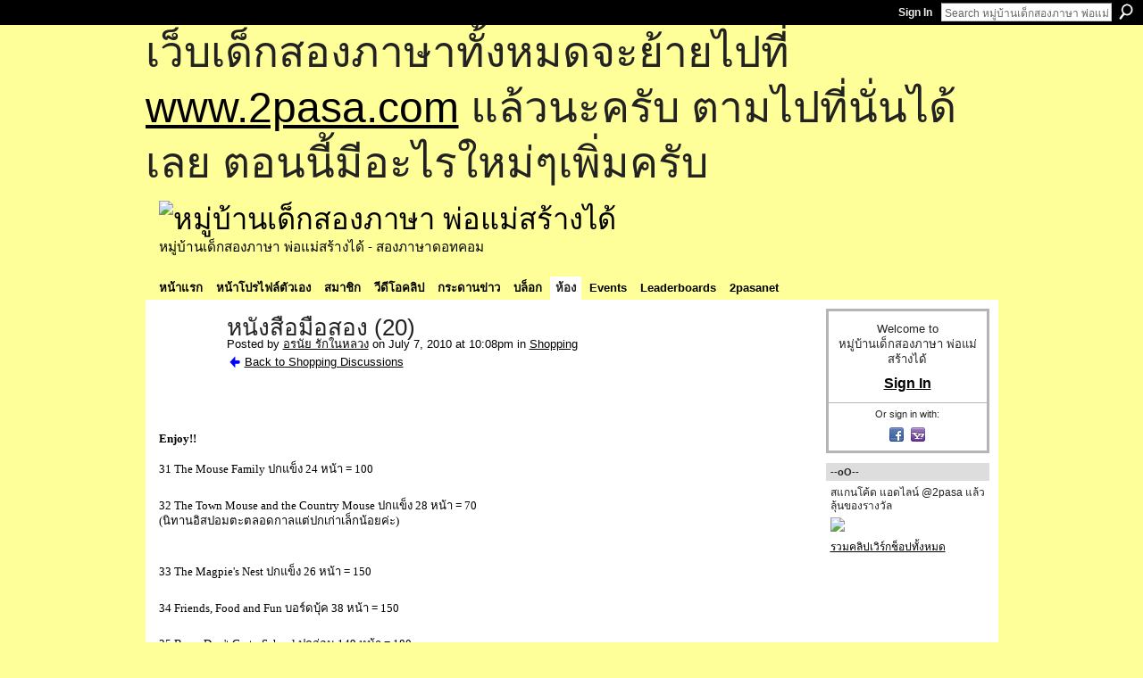

--- FILE ---
content_type: text/html; charset=UTF-8
request_url: https://go2pasa.ning.com/forum/topics/2456660:Topic:325553?groupUrl=shopping&commentId=2456660%3AComment%3A325833&groupId=2456660%3AGroup%3A37135
body_size: 85222
content:
<!DOCTYPE html>
<html lang="en" xmlns:og="http://ogp.me/ns#" xmlns:fb="http://www.facebook.com/2008/fbml">
    <head data-layout-view="default">
<script>
    window.dataLayer = window.dataLayer || [];
        </script>
<!-- Google Tag Manager -->
<script>(function(w,d,s,l,i){w[l]=w[l]||[];w[l].push({'gtm.start':
new Date().getTime(),event:'gtm.js'});var f=d.getElementsByTagName(s)[0],
j=d.createElement(s),dl=l!='dataLayer'?'&l='+l:'';j.async=true;j.src=
'https://www.googletagmanager.com/gtm.js?id='+i+dl;f.parentNode.insertBefore(j,f);
})(window,document,'script','dataLayer','GTM-T5W4WQ');</script>
<!-- End Google Tag Manager -->
            <meta http-equiv="Content-Type" content="text/html; charset=utf-8" />
    <title>หนังสือมือสอง (20) - หมู่บ้านเด็กสองภาษา พ่อแม่สร้างได้</title>
    <link rel="icon" href="https://go2pasa.ning.com/favicon.ico" type="image/x-icon" />
    <link rel="SHORTCUT ICON" href="https://go2pasa.ning.com/favicon.ico" type="image/x-icon" />
    <meta name="description" content=" 
Enjoy!!
 
31 The Mouse Family ปกแข็ง 24 หน้า = 100

32 The Town Mouse and the Country Mouse ปกแข็ง 28 หน้า = 70
(นิทานอิสปอมตะตลอดกาลแต่ปกเก่าเล็กน้อยค่ะ)…" />
<meta name="title" content="หนังสือมือสอง (20)" />
<meta property="og:type" content="website" />
<meta property="og:url" content="https://go2pasa.ning.com/forum/topics/2456660:Topic:325553?groupUrl=shopping&amp;commentId=2456660%3AComment%3A325833&amp;groupId=2456660%3AGroup%3A37135" />
<meta property="og:title" content="หนังสือมือสอง (20)" />
<meta property="og:image" content="http://storage.ning.com/topology/rest/1.0/file/get/1799756273?profile=original">
<meta name="twitter:card" content="summary" />
<meta name="twitter:title" content="หนังสือมือสอง (20)" />
<meta name="twitter:description" content=" 
Enjoy!!
 
31 The Mouse Family ปกแข็ง 24 หน้า = 100

32 The Town Mouse and the Country Mouse ปกแข็ง 28 หน้า = 70
(นิทานอิสปอมตะตลอดกาลแต่ปกเก่าเล็กน้อยค่ะ)…" />
<meta name="twitter:image" content="http://storage.ning.com/topology/rest/1.0/file/get/1799756273?profile=original" />
<link rel="image_src" href="http://storage.ning.com/topology/rest/1.0/file/get/1799756273?profile=original" />
<script type="text/javascript">
    djConfig = { preventBackButtonFix: false, isDebug: false }
ning = {"CurrentApp":{"premium":true,"iconUrl":"https:\/\/storage.ning.com\/topology\/rest\/1.0\/file\/get\/2746066259?profile=UPSCALE_150x150","url":"httpsgo2pasa.ning.com","domains":["2pasa.com"],"online":true,"privateSource":true,"id":"go2pasa","appId":2456660,"description":"\u0e08\u0e32\u0e01\u0e1a\u0e49\u0e32\u0e19\u0e44\u0e21\u0e48\u0e01\u0e35\u0e48\u0e2b\u0e25\u0e31\u0e07\u0e02\u0e2d\u0e07\u0e1c\u0e39\u0e49\u0e40\u0e2b\u0e47\u0e19\u0e14\u0e49\u0e27\u0e22\u0e01\u0e31\u0e1a\u0e41\u0e19\u0e27\u0e17\u0e32\u0e07\u0e2a\u0e2d\u0e19\u0e20\u0e32\u0e29\u0e32\u0e17\u0e35\u0e48\u0e2a\u0e2d\u0e07\u0e43\u0e2b\u0e49\u0e01\u0e31\u0e1a\u0e25\u0e39\u0e01 \u0e42\u0e14\u0e22\u0e43\u0e0a\u0e49\u0e27\u0e34\u0e18\u0e35\u0e2a\u0e2d\u0e19\u0e41\u0e1a\u0e1a\u0e40\u0e14\u0e47\u0e01\u0e2a\u0e2d\u0e07\u0e20\u0e32\u0e29\u0e32 \u0e17\u0e33\u0e43\u0e2b\u0e49\u0e40\u0e01\u0e34\u0e14\u0e04\u0e23\u0e2d\u0e1a\u0e04\u0e23\u0e31\u0e27\u0e2a\u0e2d\u0e07\u0e20\u0e32\u0e29\u0e32\u0e02\u0e36\u0e49\u0e19\u0e40\u0e1b\u0e47\u0e19\u0e2b\u0e21\u0e39\u0e48\u0e1a\u0e49\u0e32\u0e19\u0e41\u0e2b\u0e48\u0e07\u0e19\u0e35\u0e49","name":"\u0e2b\u0e21\u0e39\u0e48\u0e1a\u0e49\u0e32\u0e19\u0e40\u0e14\u0e47\u0e01\u0e2a\u0e2d\u0e07\u0e20\u0e32\u0e29\u0e32 \u0e1e\u0e48\u0e2d\u0e41\u0e21\u0e48\u0e2a\u0e23\u0e49\u0e32\u0e07\u0e44\u0e14\u0e49","owner":"pongrapee","createdDate":"2008-10-31T12:21:26.127Z","runOwnAds":false},"CurrentProfile":null,"maxFileUploadSize":5};
        (function(){
            if (!window.ning) { return; }

            var age, gender, rand, obfuscated, combined;

            obfuscated = document.cookie.match(/xgdi=([^;]+)/);
            if (obfuscated) {
                var offset = 100000;
                obfuscated = parseInt(obfuscated[1]);
                rand = obfuscated / offset;
                combined = (obfuscated % offset) ^ rand;
                age = combined % 1000;
                gender = (combined / 1000) & 3;
                gender = (gender == 1 ? 'm' : gender == 2 ? 'f' : 0);
                ning.viewer = {"age":age,"gender":gender};
            }
        })();

        if (window.location.hash.indexOf('#!/') == 0) {
        window.location.replace(window.location.hash.substr(2));
    }
    window.xg = window.xg || {};
xg.captcha = {
    'shouldShow': false,
    'siteKey': '6Ldf3AoUAAAAALPgNx2gcXc8a_5XEcnNseR6WmsT'
};
xg.addOnRequire = function(f) { xg.addOnRequire.functions.push(f); };
xg.addOnRequire.functions = [];
xg.addOnFacebookLoad = function (f) { xg.addOnFacebookLoad.functions.push(f); };
xg.addOnFacebookLoad.functions = [];
xg._loader = {
    p: 0,
    loading: function(set) {  this.p++; },
    onLoad: function(set) {
                this.p--;
        if (this.p == 0 && typeof(xg._loader.onDone) == 'function') {
            xg._loader.onDone();
        }
    }
};
xg._loader.loading('xnloader');
if (window.bzplcm) {
    window.bzplcm._profileCount = 0;
    window.bzplcm._profileSend = function() { if (window.bzplcm._profileCount++ == 1) window.bzplcm.send(); };
}
xg._loader.onDone = function() {
            if(window.bzplcm)window.bzplcm.start('ni');
        xg.shared.util.parseWidgets();    var addOnRequireFunctions = xg.addOnRequire.functions;
    xg.addOnRequire = function(f) { f(); };
    try {
        if (addOnRequireFunctions) { dojo.lang.forEach(addOnRequireFunctions, function(onRequire) { onRequire.apply(); }); }
    } catch (e) {
        if(window.bzplcm)window.bzplcm.ts('nx').send();
        throw e;
    }
    if(window.bzplcm) { window.bzplcm.stop('ni'); window.bzplcm._profileSend(); }
};
window.xn = { track: { event: function() {}, pageView: function() {}, registerCompletedFlow: function() {}, registerError: function() {}, timer: function() { return { lapTime: function() {} }; } } };</script>
<meta name="medium" content="news" /><link rel="alternate" type="application/atom+xml" title="หนังสือมือสอง (20) - หมู่บ้านเด็กสองภาษา พ่อแม่สร้างได้" href="https://go2pasa.ning.com/forum/topics/2456660:Topic:325553?groupUrl=shopping&amp;commentId=2456660%3AComment%3A325833&amp;groupId=2456660%3AGroup%3A37135&amp;feed=yes&amp;xn_auth=no" /><link rel="alternate" type="application/atom+xml" title="Shopping - หมู่บ้านเด็กสองภาษา พ่อแม่สร้างได้" href="https://go2pasa.ning.com/group/shopping/forum?sort=mostRecent&amp;feed=yes&amp;xn_auth=no" />
<style type="text/css" media="screen,projection">
#xg_navigation ul div.xg_subtab ul li a {
    color:#555555;
    background:#F2F2F2;
}
#xg_navigation ul div.xg_subtab ul li a:hover {
    color:#222222;
    background:#D3DADE;
}
</style>

<style type="text/css" media="screen,projection">
@import url("https://static.ning.com/socialnetworkmain/widgets/index/css/common.min.css?xn_version=1229287718");
@import url("https://static.ning.com/socialnetworkmain/widgets/forum/css/component.min.css?xn_version=148829171");

</style>

<style type="text/css" media="screen,projection">
@import url("/generated-69468fcb9b5103-99555189-css?xn_version=202512201152");

</style>

<style type="text/css" media="screen,projection">
@import url("/generated-69468fcb305ed3-28803778-css?xn_version=202512201152");

</style>

<!--[if IE 6]>
    <link rel="stylesheet" type="text/css" href="https://static.ning.com/socialnetworkmain/widgets/index/css/common-ie6.min.css?xn_version=463104712" />
<![endif]-->
<!--[if IE 7]>
<link rel="stylesheet" type="text/css" href="https://static.ning.com/socialnetworkmain/widgets/index/css/common-ie7.css?xn_version=2712659298" />
<![endif]-->
<link rel="EditURI" type="application/rsd+xml" title="RSD" href="https://go2pasa.ning.com/profiles/blog/rsd" />
<script type="text/javascript">(function(a,b){if(/(android|bb\d+|meego).+mobile|avantgo|bada\/|blackberry|blazer|compal|elaine|fennec|hiptop|iemobile|ip(hone|od)|iris|kindle|lge |maemo|midp|mmp|netfront|opera m(ob|in)i|palm( os)?|phone|p(ixi|re)\/|plucker|pocket|psp|series(4|6)0|symbian|treo|up\.(browser|link)|vodafone|wap|windows (ce|phone)|xda|xiino/i.test(a)||/1207|6310|6590|3gso|4thp|50[1-6]i|770s|802s|a wa|abac|ac(er|oo|s\-)|ai(ko|rn)|al(av|ca|co)|amoi|an(ex|ny|yw)|aptu|ar(ch|go)|as(te|us)|attw|au(di|\-m|r |s )|avan|be(ck|ll|nq)|bi(lb|rd)|bl(ac|az)|br(e|v)w|bumb|bw\-(n|u)|c55\/|capi|ccwa|cdm\-|cell|chtm|cldc|cmd\-|co(mp|nd)|craw|da(it|ll|ng)|dbte|dc\-s|devi|dica|dmob|do(c|p)o|ds(12|\-d)|el(49|ai)|em(l2|ul)|er(ic|k0)|esl8|ez([4-7]0|os|wa|ze)|fetc|fly(\-|_)|g1 u|g560|gene|gf\-5|g\-mo|go(\.w|od)|gr(ad|un)|haie|hcit|hd\-(m|p|t)|hei\-|hi(pt|ta)|hp( i|ip)|hs\-c|ht(c(\-| |_|a|g|p|s|t)|tp)|hu(aw|tc)|i\-(20|go|ma)|i230|iac( |\-|\/)|ibro|idea|ig01|ikom|im1k|inno|ipaq|iris|ja(t|v)a|jbro|jemu|jigs|kddi|keji|kgt( |\/)|klon|kpt |kwc\-|kyo(c|k)|le(no|xi)|lg( g|\/(k|l|u)|50|54|\-[a-w])|libw|lynx|m1\-w|m3ga|m50\/|ma(te|ui|xo)|mc(01|21|ca)|m\-cr|me(rc|ri)|mi(o8|oa|ts)|mmef|mo(01|02|bi|de|do|t(\-| |o|v)|zz)|mt(50|p1|v )|mwbp|mywa|n10[0-2]|n20[2-3]|n30(0|2)|n50(0|2|5)|n7(0(0|1)|10)|ne((c|m)\-|on|tf|wf|wg|wt)|nok(6|i)|nzph|o2im|op(ti|wv)|oran|owg1|p800|pan(a|d|t)|pdxg|pg(13|\-([1-8]|c))|phil|pire|pl(ay|uc)|pn\-2|po(ck|rt|se)|prox|psio|pt\-g|qa\-a|qc(07|12|21|32|60|\-[2-7]|i\-)|qtek|r380|r600|raks|rim9|ro(ve|zo)|s55\/|sa(ge|ma|mm|ms|ny|va)|sc(01|h\-|oo|p\-)|sdk\/|se(c(\-|0|1)|47|mc|nd|ri)|sgh\-|shar|sie(\-|m)|sk\-0|sl(45|id)|sm(al|ar|b3|it|t5)|so(ft|ny)|sp(01|h\-|v\-|v )|sy(01|mb)|t2(18|50)|t6(00|10|18)|ta(gt|lk)|tcl\-|tdg\-|tel(i|m)|tim\-|t\-mo|to(pl|sh)|ts(70|m\-|m3|m5)|tx\-9|up(\.b|g1|si)|utst|v400|v750|veri|vi(rg|te)|vk(40|5[0-3]|\-v)|vm40|voda|vulc|vx(52|53|60|61|70|80|81|83|85|98)|w3c(\-| )|webc|whit|wi(g |nc|nw)|wmlb|wonu|x700|yas\-|your|zeto|zte\-/i.test(a.substr(0,4)))window.location.replace(b)})(navigator.userAgent||navigator.vendor||window.opera,'https://go2pasa.ning.com/m/group/discussion?id=2456660%3ATopic%3A325553');</script>
    </head>
    <body>
<!-- Google Tag Manager (noscript) -->
<noscript><iframe src="https://www.googletagmanager.com/ns.html?id=GTM-T5W4WQ"
height="0" width="0" style="display:none;visibility:hidden"></iframe></noscript>
<!-- End Google Tag Manager (noscript) -->
        <div id='fb-root'></div>
<script>
  window.fbAsyncInit = function () {
    FB.init({
      appId      : null, 
      status     : true,   
      cookie     : true,   
      xfbml      : true, 
      version    : 'v2.3'  
    });
    var n = xg.addOnFacebookLoad.functions.length;
    for (var i = 0; i < n; i++) {
      xg.addOnFacebookLoad.functions[i]();
    }
    xg.addOnFacebookLoad = function (f) { f(); };
    xg.addOnFacebookLoad.functions = [];
  };
  (function() {
    var e = document.createElement('script');
    e.src = document.location.protocol + '//connect.facebook.net/en_US/sdk.js';
    e.async = true;
    document.getElementById('fb-root').appendChild(e);
  })();
</script>        <div id="xn_bar">
            <div id="xn_bar_menu">
                <div id="xn_bar_menu_branding" >
                                    </div>

                <div id="xn_bar_menu_more">
                    <form id="xn_bar_menu_search" method="GET" action="https://go2pasa.ning.com/main/search/search">
                        <fieldset>
                            <input type="text" name="q" id="xn_bar_menu_search_query" value="Search หมู่บ้านเด็กสองภาษา พ่อแม่สร้างได้" _hint="Search หมู่บ้านเด็กสองภาษา พ่อแม่สร้างได้" accesskey="4" class="text xj_search_hint" />
                            <a id="xn_bar_menu_search_submit" href="#" onclick="document.getElementById('xn_bar_menu_search').submit();return false">Search</a>
                        </fieldset>
                    </form>
                </div>

                            <ul id="xn_bar_menu_tabs">
                                            <li><a href="https://go2pasa.ning.com/main/authorization/signIn?target=https%3A%2F%2Fgo2pasa.ning.com%2Fforum%2Ftopics%2F2456660%3ATopic%3A325553%3FgroupUrl%3Dshopping%26commentId%3D2456660%253AComment%253A325833%26groupId%3D2456660%253AGroup%253A37135">Sign In</a></li>
                                    </ul>
                        </div>
        </div>
        
        <div id="xg_ad_above_header" class="xg_ad xj_ad_above_header"><div class="xg_module module-plain  html_module module_text xg_reset" data-module_name="text"
        >
            <div class="xg_module_body xg_user_generated">
            <p><span style="font-size: 36pt;">เว็บเด็กสองภาษาทั้งหมดจะย้ายไปที่ <a href="http://www.2pasa.com" target="_blank" rel="noopener">www.2pasa.com</a> แล้วนะครับ ตามไปที่นั่นได้เลย ตอนนี้มีอะไรใหม่ๆเพิ่มครับ</span></p>
        </div>
        </div>
</div>
        <div id="xg" class="xg_theme xg_widget_forum xg_widget_forum_topic xg_widget_forum_topic_show" data-layout-pack="classic">
            <div id="xg_head">
                <div id="xg_masthead">
                    <p id="xg_sitename"><a id="application_name_header_link" href="/"><img src="https://storage.ning.com/topology/rest/1.0/file/get/1979825705?profile=RESIZE_320x320" alt="หมู่บ้านเด็กสองภาษา พ่อแม่สร้างได้"></a></p>
                    <p id="xg_sitedesc" class="xj_site_desc">หมู่บ้านเด็กสองภาษา พ่อแม่สร้างได้ - สองภาษาดอทคอม</p>
                </div>
                <div id="xg_navigation">
                    <ul>
    <li id="xg_tab_main" class="xg_subtab"><a href="/"><span>หน้าแรก</span></a></li><li id="xg_tab_profile" class="xg_subtab"><a href="/profiles"><span>หน้าโปรไฟล์ตัวเอง</span></a></li><li id="xg_tab_members" class="xg_subtab"><a href="/profiles/members/"><span>สมาชิก</span></a></li><li id="xg_tab_video" class="xg_subtab"><a href="/video"><span>วีดีโอคลิป</span></a></li><li id="xg_tab_forum" class="xg_subtab"><a href="/forum"><span>กระดานข่าว</span></a></li><li id="xg_tab_blogs" class="xg_subtab"><a href="/profiles/blog/list"><span>บล็อก</span></a></li><li id="xg_tab_groups" class="xg_subtab this"><a href="/groups"><span>ห้อง</span></a></li><li id="xg_tab_events" class="xg_subtab"><a href="/events"><span>Events</span></a></li><li id="xg_tab_leaderboards" class="xg_subtab"><a href="/leaderboards"><span>Leaderboards</span></a></li><li id="xg_tab_xn0" class="xg_subtab"><a href="/page/2pasanet-1"><span>2pasanet</span></a></li></ul>

                </div>
            </div>
            
            <div id="xg_body">
                
                <div class="xg_column xg_span-16 xj_classic_canvas">
                    <div class="xg_module xg_module_with_dialog">
    <div class="xg_headline xg_headline-img xg_headline-2l">
    <div class="ib"><span class="xg_avatar"><a class="fn url" href="http://go2pasa.ning.com/profile/oranai_tk_jj"  title="อรนัย รักในหลวง"><span class="table_img dy-avatar dy-avatar-64 "><img  class="photo photo" src="https://storage.ning.com/topology/rest/1.0/file/get/1932820867?profile=RESIZE_64x64&amp;width=64&amp;height=64&amp;crop=1%3A1" alt="" /></span></a></span></div>
<div class="tb"><h1>หนังสือมือสอง (20)</h1>
        <ul class="navigation byline">
            <li><a class="nolink">Posted by </a><a href="/profile/oranai_tk_jj">อรนัย รักในหลวง</a><a class="nolink"> on July 7, 2010 at 10:08pm in </a><a href="https://go2pasa.ning.com/group/shopping">Shopping</a></li>
            <li><a href="https://go2pasa.ning.com/group/shopping/forum" class="xg_sprite xg_sprite-back">Back to Shopping Discussions</a></li>
        </ul>
    </div>
</div>
    <div class="xg_module_body">
        <div class="discussion" data-category-id="">
            <div class="description">
                                <div class="xg_user_generated">
                    <span style="FONT-FAMILY: Tahoma; mso-bidi-language: TH"><font size="3"><font color="#000000"><strong><br />
</strong></font></font></span><p style="TEXT-ALIGN: left"><span style="FONT-FAMILY: Tahoma; mso-bidi-language: TH"><font size="3"><font color="#000000"><strong> </strong></font></font></span></p>
<p class="MsoNormal" dir="ltr" style="MARGIN: 0in 0in 0pt; DIRECTION: ltr; unicode-bidi: embed; TEXT-ALIGN: left"><span style="FONT-FAMILY: Tahoma; mso-bidi-language: TH"><font size="3"><font color="#000000"><strong>Enjoy!!</strong></font></font></span></p>
<p class="MsoNormal" dir="ltr" style="MARGIN: 0in 0in 0pt; DIRECTION: ltr; unicode-bidi: embed; TEXT-ALIGN: left"> </p>
<p class="MsoNormal" dir="ltr" style="MARGIN: 0in 0in 0pt; DIRECTION: ltr; unicode-bidi: embed; TEXT-ALIGN: left"><span style="FONT-FAMILY: Tahoma; mso-bidi-language: TH"><font size="3"><font color="#000000">31 The Mouse Family <span lang="TH" xml:lang="TH">ปกแข็ง</span> 24 <span lang="TH" xml:lang="TH">หน้า</span> = 100</font></font></span></p>
<span style="FONT-FAMILY: Tahoma; mso-bidi-language: TH"><font size="3"><font color="#000000"></font></font></span><p style="TEXT-ALIGN: left"><span style="FONT-FAMILY: Tahoma; mso-bidi-language: TH"><font size="3"><font color="#000000"><img alt="" src="https://storage.ning.com/topology/rest/1.0/file/get/1799756273?profile=original"/></font></font></span></p>
<p class="MsoNormal" dir="ltr" style="MARGIN: 0in 0in 0pt; DIRECTION: ltr; unicode-bidi: embed; TEXT-ALIGN: left"><span style="FONT-FAMILY: Tahoma; mso-bidi-language: TH"><font size="3"><font color="#000000">32 The Town Mouse and the Country Mouse <span lang="TH" xml:lang="TH">ปกแข็ง</span> 28 <span lang="TH" xml:lang="TH">หน้า</span> = 70</font></font></span></p>
<p class="MsoNormal" dir="ltr" style="MARGIN: 0in 0in 0pt; DIRECTION: ltr; unicode-bidi: embed; TEXT-ALIGN: left"><span style="FONT-FAMILY: Tahoma; mso-bidi-language: TH"><font size="3"><font color="#000000"><span lang="TH" xml:lang="TH">(นิทานอิสปอมตะตลอดกาลแต่ปกเก่าเล็กน้อยค่ะ)</span></font></font></span></p>
<p style="TEXT-ALIGN: left"><span style="FONT-FAMILY: Tahoma; mso-bidi-language: TH"><font size="3"><font color="#000000"><img alt="" src="https://storage.ning.com/topology/rest/1.0/file/get/1799756384?profile=original"/></font></font></span></p>
<p class="MsoNormal" dir="ltr" style="MARGIN: 0in 0in 0pt; DIRECTION: ltr; unicode-bidi: embed; TEXT-ALIGN: left"> </p>
<p class="MsoNormal" dir="ltr" style="MARGIN: 0in 0in 0pt; DIRECTION: ltr; unicode-bidi: embed; TEXT-ALIGN: left"><span style="FONT-FAMILY: Tahoma; mso-bidi-language: TH"><font size="3"><font color="#000000">33 The Magpie's Nest <span lang="TH" xml:lang="TH">ปกแข็ง</span> 26 <span lang="TH" xml:lang="TH">หน้า</span> = 150</font></font></span></p>
<p style="TEXT-ALIGN: left"><span style="FONT-FAMILY: Tahoma; mso-bidi-language: TH"><font size="3"><font color="#000000"><img alt="" src="https://storage.ning.com/topology/rest/1.0/file/get/1799758721?profile=original"/></font></font></span></p>
<p class="MsoNormal" dir="ltr" style="MARGIN: 0in 0in 0pt; DIRECTION: ltr; unicode-bidi: embed; TEXT-ALIGN: left"><span style="FONT-FAMILY: Tahoma; mso-bidi-language: TH"><font size="3"><font color="#000000">34 Friends, Food and Fun <span lang="TH" xml:lang="TH">บอร์ดบุ้ค</span> 38 <span lang="TH" xml:lang="TH">หน้า</span> = 150</font></font></span></p>
<p style="TEXT-ALIGN: left"><span style="FONT-FAMILY: Tahoma; mso-bidi-language: TH"><font size="3"><font color="#000000"><img alt="" src="https://storage.ning.com/topology/rest/1.0/file/get/1799761288?profile=original"/></font></font></span></p>
<p class="MsoNormal" dir="ltr" style="MARGIN: 0in 0in 0pt; DIRECTION: ltr; unicode-bidi: embed; TEXT-ALIGN: left"><span style="FONT-FAMILY: Tahoma; mso-bidi-language: TH"><font size="3"><font color="#000000">35 Bears Don't Go to School <span lang="TH" xml:lang="TH">ปกอ่อน</span> 149 <span lang="TH" xml:lang="TH">หน้า</span> = 180</font></font></span></p>
<p style="TEXT-ALIGN: left"><span style="FONT-FAMILY: Tahoma; mso-bidi-language: TH"><font size="3"><font color="#000000"><img alt="" src="https://storage.ning.com/topology/rest/1.0/file/get/1799763623?profile=original"/></font></font></span></p>
<p class="MsoNormal" dir="ltr" style="MARGIN: 0in 0in 0pt; DIRECTION: ltr; unicode-bidi: embed; TEXT-ALIGN: left"><span style="FONT-FAMILY: Tahoma; mso-bidi-language: TH"><font size="3"><font color="#000000">36 Dream A Story <span lang="TH" xml:lang="TH">ปกอ่อน</span> <span style="mso-spacerun: yes"> </span>157 <span lang="TH" xml:lang="TH">หน้า</span> = 180</font></font></span></p>
<p style="TEXT-ALIGN: left"><span style="FONT-FAMILY: Tahoma; mso-bidi-language: TH"><font size="3"><font color="#000000"><img alt="" src="https://storage.ning.com/topology/rest/1.0/file/get/1799763983?profile=original"/></font></font></span></p>
<p class="MsoNormal" dir="ltr" style="MARGIN: 0in 0in 0pt; DIRECTION: ltr; unicode-bidi: embed; TEXT-ALIGN: left"><span style="FONT-FAMILY: Tahoma; mso-bidi-language: TH"><font size="3"><font color="#000000">37 Little Too-Tall <span lang="TH" xml:lang="TH">ปกแข็ง</span> 31 <span lang="TH" xml:lang="TH">หน้า</span> = 110 (<span lang="TH" xml:lang="TH">มีรอยขาดที่หน้านึง นิดนึงค่ะ</span>)</font></font></span></p>
<p style="TEXT-ALIGN: left"><span style="FONT-FAMILY: Tahoma; mso-bidi-language: TH"><font size="3"><font color="#000000"><img alt="" src="https://storage.ning.com/topology/rest/1.0/file/get/1799764159?profile=original"/></font></font></span></p>
<p class="MsoNormal" dir="ltr" style="MARGIN: 0in 0in 0pt; DIRECTION: ltr; unicode-bidi: embed; TEXT-ALIGN: left"><span style="FONT-FAMILY: Tahoma; mso-bidi-language: TH"><font size="3"><font color="#000000">38 What do you do with a Grumpy Kangaroo? <span lang="TH" xml:lang="TH">ปกแข็ง</span> 31 <span lang="TH" xml:lang="TH">หน้า</span> = 90</font></font></span></p>
<p class="MsoNormal" dir="ltr" style="MARGIN: 0in 0in 0pt; DIRECTION: ltr; unicode-bidi: embed; TEXT-ALIGN: left"><span style="FONT-FAMILY: Tahoma; mso-bidi-language: TH"><font size="3"><font color="#000000">(<span lang="TH" xml:lang="TH">สภาพปกเก่าค่ะ ข้างในกระดาษเหลืองนิดหน่อยค่ะ)</span></font></font></span></p>
<p class="MsoNormal" dir="ltr" style="MARGIN: 0in 0in 0pt; DIRECTION: ltr; unicode-bidi: embed; TEXT-ALIGN: left"><span style="FONT-FAMILY: Tahoma; mso-bidi-language: TH"><font size="3"><font color="#000000"> </font></font></span></p>
<p style="TEXT-ALIGN: left"><span style="FONT-FAMILY: Tahoma; mso-bidi-language: TH"><font size="3"><img alt="" src="https://storage.ning.com/topology/rest/1.0/file/get/1799767099?profile=original"/></font></span></p>
<p class="MsoNormal" dir="ltr" style="MARGIN: 0in 0in 0pt; DIRECTION: ltr; unicode-bidi: embed; TEXT-ALIGN: left"><span style="FONT-FAMILY: Tahoma; mso-bidi-language: TH"><font size="3"><font color="#000000">39 "Smile," Says Little Crocodile <span lang="TH" xml:lang="TH">ปกแข็ง</span> 31 <span lang="TH" xml:lang="TH">หน้า</span> = 90</font></font></span></p>
<p class="MsoNormal" dir="ltr" style="MARGIN: 0in 0in 0pt; DIRECTION: ltr; unicode-bidi: embed; TEXT-ALIGN: left"><span style="FONT-FAMILY: Tahoma; mso-bidi-language: TH"><font size="3"><font color="#000000">(<span lang="TH" xml:lang="TH">สภาพปกเก่าค่ะ ข้างในกระดาษเหลืองนิดหน่อยค่ะ)</span></font></font></span></p>
<p class="MsoNormal" dir="ltr" style="MARGIN: 0in 0in 0pt; DIRECTION: ltr; unicode-bidi: embed; TEXT-ALIGN: left"><span style="FONT-FAMILY: Tahoma; mso-bidi-language: TH"><font size="3"><font color="#000000"> </font></font></span></p>
<p style="TEXT-ALIGN: left"><span style="FONT-FAMILY: Tahoma; mso-bidi-language: TH"><font size="3"><img alt="" src="https://storage.ning.com/topology/rest/1.0/file/get/1799767197?profile=original"/></font></span></p>
<p class="MsoNormal" dir="ltr" style="MARGIN: 0in 0in 0pt; DIRECTION: ltr; unicode-bidi: embed; TEXT-ALIGN: left"><span style="FONT-FAMILY: Tahoma; mso-bidi-language: TH"><font size="3"><font color="#000000">40 Howie Hugemouth <span lang="TH" xml:lang="TH">ปกแข็ง</span> 24 <span lang="TH" xml:lang="TH">หน้า</span> = 90</font></font></span></p>
<p style="TEXT-ALIGN: left"><span style="FONT-FAMILY: Tahoma; mso-bidi-language: TH"><font size="3"><font color="#000000"><img alt="" src="https://storage.ning.com/topology/rest/1.0/file/get/1799769711?profile=original"/></font></font></span></p>
<p class="MsoNormal" dir="ltr" style="MARGIN: 0in 0in 0pt; DIRECTION: ltr; unicode-bidi: embed; TEXT-ALIGN: left"><span style="FONT-FAMILY: Tahoma; mso-bidi-language: TH"><font size="3"><font color="#000000">41 Cock-A-Doodle-Doo <span lang="TH" xml:lang="TH">ปกแข็ง</span> 22 <span lang="TH" xml:lang="TH">หน้า</span> = 60</font></font></span></p>
<p style="TEXT-ALIGN: left"><span style="FONT-FAMILY: Tahoma; mso-bidi-language: TH"><font size="3"><font color="#000000"><img alt="" src="https://storage.ning.com/topology/rest/1.0/file/get/1799769697?profile=original"/></font></font></span></p>
<p class="MsoNormal" dir="ltr" style="MARGIN: 0in 0in 0pt; DIRECTION: ltr; unicode-bidi: embed; TEXT-ALIGN: left"><span style="FONT-FAMILY: Tahoma; mso-bidi-language: TH"><font size="3"><font color="#000000">42 There's a Bear in my Bed <span lang="TH" xml:lang="TH">ปกแข็ง</span> 22 <span lang="TH" xml:lang="TH">หน้า</span> = 80</font></font></span></p>
<p style="TEXT-ALIGN: left"><span style="FONT-FAMILY: Tahoma; mso-bidi-language: TH"><font size="3"><font color="#000000"><img alt="" src="https://storage.ning.com/topology/rest/1.0/file/get/1799769867?profile=original"/></font></font></span></p>
<p class="MsoNormal" dir="ltr" style="MARGIN: 0in 0in 0pt; DIRECTION: ltr; unicode-bidi: embed; TEXT-ALIGN: left"><span style="FONT-FAMILY: Tahoma; mso-bidi-language: TH"><font size="3"><font color="#000000">43 The Best Class Picture Ever <span lang="TH" xml:lang="TH">ปกอ่อน</span> 31 <span lang="TH" xml:lang="TH">หน้า</span> = 100</font></font></span></p>
<p style="TEXT-ALIGN: left"><span style="FONT-FAMILY: Tahoma; mso-bidi-language: TH"><font size="3"><font color="#000000"><img alt="" src="https://storage.ning.com/topology/rest/1.0/file/get/1799772346?profile=original"/></font></font></span></p>
<p class="MsoNormal" dir="ltr" style="MARGIN: 0in 0in 0pt; DIRECTION: ltr; unicode-bidi: embed; TEXT-ALIGN: left"><span style="FONT-FAMILY: Tahoma; mso-bidi-language: TH"><font size="3"><font color="#000000">44 The Kindergarten Book <span lang="TH" xml:lang="TH">ปกแข็ง</span> 45 <span lang="TH" xml:lang="TH">หน้า มุมเปื่อยค่ะ</span> = 90</font></font></span></p>
<p style="TEXT-ALIGN: left"><span style="FONT-FAMILY: Tahoma; mso-bidi-language: TH"><font size="3"><font color="#000000"><img alt="" src="https://storage.ning.com/topology/rest/1.0/file/get/1799772564?profile=original"/></font></font></span></p>
<p class="MsoNormal" dir="ltr" style="MARGIN: 0in 0in 0pt; DIRECTION: ltr; unicode-bidi: embed; TEXT-ALIGN: left"><span style="FONT-FAMILY: Tahoma; mso-bidi-language: TH"><font size="3"><font color="#000000">45 Potty Training <span lang="TH" xml:lang="TH">ปกแข็ง</span> 34 <span lang="TH" xml:lang="TH">หน้า</span> = 80</font></font></span></p>
<p style="TEXT-ALIGN: left"><span style="FONT-FAMILY: Tahoma; mso-bidi-language: TH"><font size="3"><font color="#000000"><img alt="" src="https://storage.ning.com/topology/rest/1.0/file/get/1799772590?profile=original"/></font></font></span></p>
<p class="MsoNormal" dir="ltr" style="MARGIN: 0in 0in 0pt; DIRECTION: ltr; unicode-bidi: embed; TEXT-ALIGN: left"><span style="FONT-FAMILY: Tahoma; mso-bidi-language: TH"><font size="3"><font color="#000000">46 Farm Day <span lang="TH" xml:lang="TH">ปกแข็ง</span> 19 <span lang="TH" xml:lang="TH">หน้า</span> = 90</font></font></span></p>
<p style="TEXT-ALIGN: left"><span style="FONT-FAMILY: Tahoma; mso-bidi-language: TH"><font size="3"><font color="#000000"><img alt="" src="https://storage.ning.com/topology/rest/1.0/file/get/1799775420?profile=original"/></font></font></span></p>
<p class="MsoNormal" dir="ltr" style="MARGIN: 0in 0in 0pt; DIRECTION: ltr; unicode-bidi: embed; TEXT-ALIGN: left"><span style="FONT-FAMILY: Tahoma; mso-bidi-language: TH"><font size="3"><font color="#000000">47 Meet Mrs.Tiggy-Winkle <span lang="TH" xml:lang="TH">บอร์ดบุ้ค</span> 10 <span lang="TH" xml:lang="TH">หน้า</span> = 90</font></font></span></p>
<p style="TEXT-ALIGN: left"><span style="FONT-FAMILY: Tahoma; mso-bidi-language: TH"><font size="3"><font color="#000000"><img alt="" src="https://storage.ning.com/topology/rest/1.0/file/get/1799775565?profile=original"/></font></font></span></p>
<p class="MsoNormal" dir="ltr" style="MARGIN: 0in 0in 0pt; DIRECTION: ltr; unicode-bidi: embed; TEXT-ALIGN: left"><span style="FONT-FAMILY: Tahoma; mso-bidi-language: TH"><font size="3"><font color="#000000">48 Little Grey Rabbit's Birthday <span lang="TH" xml:lang="TH">ปกแข็ง</span> 45 <span lang="TH" xml:lang="TH">หน้า</span> = 150</font></font></span></p>
<p style="TEXT-ALIGN: left"><span style="FONT-FAMILY: Tahoma; mso-bidi-language: TH"><font size="3"><font color="#000000"><img alt="" src="https://storage.ning.com/topology/rest/1.0/file/get/1799775752?profile=original"/></font></font></span></p>
<p class="MsoNormal" dir="ltr" style="MARGIN: 0in 0in 0pt; DIRECTION: ltr; unicode-bidi: embed; TEXT-ALIGN: left"><span style="FONT-FAMILY: Tahoma; mso-bidi-language: TH"><font size="3"><font color="#000000">49 Paddington Takes a Bath <span lang="TH" xml:lang="TH">ปกแข็ง</span> 31 <span lang="TH" xml:lang="TH">หน้า</span> = 70</font></font></span></p>
<p style="TEXT-ALIGN: left"><span style="FONT-FAMILY: Tahoma; mso-bidi-language: TH"><font size="3"><font color="#000000"><img alt="" src="https://storage.ning.com/topology/rest/1.0/file/get/1799775803?profile=original"/></font></font></span></p>
<p class="MsoNormal" dir="ltr" style="MARGIN: 0in 0in 0pt; DIRECTION: ltr; unicode-bidi: embed; TEXT-ALIGN: left"><span style="FONT-FAMILY: Tahoma; mso-bidi-language: TH"><font size="3"><font color="#000000">50 Animal Babies <span lang="TH" xml:lang="TH">บอร์ดบุ้ค</span> 14 <span lang="TH" xml:lang="TH">หน้า</span> = 100</font></font></span></p>
<p style="TEXT-ALIGN: left"><span style="FONT-FAMILY: Tahoma; mso-bidi-language: TH"><font size="3"><font color="#000000"><img alt="" src="https://storage.ning.com/topology/rest/1.0/file/get/1799775828?profile=original"/></font></font></span></p>
<p class="MsoNormal" dir="ltr" style="MARGIN: 0in 0in 0pt; DIRECTION: ltr; unicode-bidi: embed; TEXT-ALIGN: left"><span style="FONT-FAMILY: Tahoma; mso-bidi-language: TH"><font size="3"><font color="#000000">51 The Missing Snowman ( A Puzzle Storybook) <span lang="TH" xml:lang="TH">ปกแข็ง</span> 24 <span lang="TH" xml:lang="TH">หน้า</span> = 110</font></font></span></p>
<p style="TEXT-ALIGN: left"><span style="FONT-FAMILY: Tahoma; mso-bidi-language: TH"><font size="3"><font color="#000000"><img alt="" src="https://storage.ning.com/topology/rest/1.0/file/get/1799775916?profile=original"/></font></font></span></p>
<p class="MsoNormal" dir="ltr" style="MARGIN: 0in 0in 0pt; DIRECTION: ltr; unicode-bidi: embed; TEXT-ALIGN: left"><span style="FONT-FAMILY: Tahoma; mso-bidi-language: TH"><font size="3"><font color="#000000">52 Bedtime Stories <span lang="TH" xml:lang="TH">บอร์ดบุ้ค</span> 14 <span lang="TH" xml:lang="TH">หน้า</span> = 100</font></font></span></p>
<p style="TEXT-ALIGN: left"><span style="FONT-FAMILY: Tahoma; mso-bidi-language: TH"><font size="3"><font color="#000000"><img alt="" src="https://storage.ning.com/topology/rest/1.0/file/get/1799778286?profile=original"/></font></font></span></p>
<p class="MsoNormal" dir="ltr" style="MARGIN: 0in 0in 0pt; DIRECTION: ltr; unicode-bidi: embed; TEXT-ALIGN: left"><span style="FONT-FAMILY: Tahoma; mso-bidi-language: TH"><font size="3"><font color="#000000">53 Something Special <span lang="TH" xml:lang="TH">ปกแข็ง</span> 24 <span lang="TH" xml:lang="TH">หน้า</span> = 100</font></font></span></p>
<p style="TEXT-ALIGN: left"><span style="FONT-FAMILY: Tahoma; mso-bidi-language: TH"><font size="3"><font color="#000000"><img alt="" src="https://storage.ning.com/topology/rest/1.0/file/get/1799778377?profile=original"/></font></font></span></p>
<p class="MsoNormal" dir="ltr" style="MARGIN: 0in 0in 0pt; DIRECTION: ltr; unicode-bidi: embed; TEXT-ALIGN: left"><span style="FONT-FAMILY: Tahoma; mso-bidi-language: TH"><font size="3"><font color="#000000">54 The Know-It-Alls Take a Winter Vacation <span lang="TH" xml:lang="TH">ปกแข็ง</span> 26 <span lang="TH" xml:lang="TH">หน้า</span> = 70</font></font></span></p>
<p style="TEXT-ALIGN: left"><span style="FONT-FAMILY: Tahoma; mso-bidi-language: TH"><font size="3"><font color="#000000"><img alt="" src="https://storage.ning.com/topology/rest/1.0/file/get/1799781030?profile=original"/></font></font></span></p>
<p class="MsoNormal" dir="ltr" style="MARGIN: 0in 0in 0pt; DIRECTION: ltr; unicode-bidi: embed; TEXT-ALIGN: left"><span style="FONT-FAMILY: Tahoma; mso-bidi-language: TH"><font size="3"><font color="#000000">55 Picture Me Cute As Can Bee <span lang="TH" xml:lang="TH">บอร์ดบุ้ค</span> 10 <span lang="TH" xml:lang="TH">หน้า = 70</span></font></font></span></p>
<p class="MsoNormal" dir="ltr" style="MARGIN: 0in 0in 0pt; DIRECTION: ltr; unicode-bidi: embed; TEXT-ALIGN: left"><span style="FONT-FAMILY: Tahoma; mso-bidi-language: TH"><font size="3"><font color="#000000"><span lang="TH" xml:lang="TH">มีรอยสีเทียนที่หน้าสุดท้ายค่ะ</span></font></font></span></p>
<p style="TEXT-ALIGN: left"><span style="FONT-FAMILY: Tahoma; mso-bidi-language: TH"><font size="3"><font color="#000000"><img alt="" src="https://storage.ning.com/topology/rest/1.0/file/get/1799783562?profile=original"/></font></font></span></p>
<p class="MsoNormal" dir="ltr" style="MARGIN: 0in 0in 0pt; DIRECTION: ltr; unicode-bidi: embed; TEXT-ALIGN: left"><span style="FONT-FAMILY: Tahoma; mso-bidi-language: TH"><font size="3"><span style="FONT-FAMILY: Tahoma; mso-bidi-language: TH">56 A Birthday Surprise <span lang="TH" xml:lang="TH">บอร์ดบุ้ค</span> 12 <span lang="TH" xml:lang="TH">หน้า มีรอยถลอกที่ชื่อหนังสือ เพราะเช็ดด้วยแอลกอฮอล์แรงไปจิ๊ดค่ะ</span> = 60</span></font></span></p>
<p style="TEXT-ALIGN: left"><span style="FONT-FAMILY: Tahoma; mso-bidi-language: TH"><img alt="" src="https://storage.ning.com/topology/rest/1.0/file/get/1799783547?profile=original"/></span></p>
<p class="MsoNormal" dir="ltr" style="MARGIN: 0in 0in 0pt; DIRECTION: ltr; unicode-bidi: embed; TEXT-ALIGN: left"><span style="FONT-FAMILY: Tahoma; mso-bidi-language: TH">57 My Eight Book <span lang="TH" xml:lang="TH">ปกแข็ง</span> 32 <span lang="TH" xml:lang="TH">หน้า</span> = 120</span></p>
<p style="TEXT-ALIGN: left"><span style="FONT-FAMILY: Tahoma; mso-bidi-language: TH"><img alt="" src="https://storage.ning.com/topology/rest/1.0/file/get/1799783780?profile=original"/></span></p>
<p class="MsoNormal" dir="ltr" style="MARGIN: 0in 0in 0pt; DIRECTION: ltr; unicode-bidi: embed; TEXT-ALIGN: left"><span style="FONT-FAMILY: Tahoma; mso-bidi-language: TH">58 My Ten Book <span lang="TH" xml:lang="TH">ปกแข็ง</span> 32 <span lang="TH" xml:lang="TH">หน้า</span> = 120</span></p>
<p style="TEXT-ALIGN: left"><span style="FONT-FAMILY: Tahoma; mso-bidi-language: TH"><img alt="" src="https://storage.ning.com/topology/rest/1.0/file/get/1799783913?profile=original"/></span></p>
<p class="MsoNormal" dir="ltr" style="MARGIN: 0in 0in 0pt; DIRECTION: ltr; unicode-bidi: embed; TEXT-ALIGN: left"><span style="FONT-FAMILY: Tahoma; mso-bidi-language: TH">59 My "a" Book <span lang="TH" xml:lang="TH">ปกแข็ง</span> 32 <span lang="TH" xml:lang="TH">หน้า</span> = 120</span></p>
<p style="TEXT-ALIGN: left"><span style="FONT-FAMILY: Tahoma; mso-bidi-language: TH"><img alt="" src="https://storage.ning.com/topology/rest/1.0/file/get/1799784004?profile=original"/></span></p>
<p class="MsoNormal" dir="ltr" style="MARGIN: 0in 0in 0pt; DIRECTION: ltr; unicode-bidi: embed; TEXT-ALIGN: left"><span style="FONT-FAMILY: Tahoma; mso-bidi-language: TH">60 My "a" Book <span lang="TH" xml:lang="TH">ปกแข็ง</span> 32 <span lang="TH" xml:lang="TH">หน้า</span> = 120</span></p>
<p style="TEXT-ALIGN: left"><span style="FONT-FAMILY: Tahoma; mso-bidi-language: TH"><img alt="" src="https://storage.ning.com/topology/rest/1.0/file/get/1799786430?profile=original"/></span></p>
<p class="MsoNormal" dir="ltr" style="MARGIN: 0in 0in 0pt; DIRECTION: ltr; unicode-bidi: embed; TEXT-ALIGN: left"> </p>
<p class="MsoNormal" dir="ltr" style="MARGIN: 0in 0in 0pt; DIRECTION: ltr; unicode-bidi: embed; TEXT-ALIGN: left"><span style="FONT-FAMILY: Tahoma; mso-bidi-language: TH"> </span></p>
<p class="MsoNormal" dir="ltr" style="MARGIN: 0in 0in 0pt; DIRECTION: ltr; unicode-bidi: embed; TEXT-ALIGN: left"><strong>**********ส่งไปรษณีย์คิดค่าส่งตามน้ำหนักค่ะ*********</strong></p>
<p class="MsoNormal" dir="ltr" style="MARGIN: 0in 0in 0pt; DIRECTION: ltr; unicode-bidi: embed; TEXT-ALIGN: left"> </p>
<p class="MsoNormal" dir="ltr" style="MARGIN: 0in 0in 0pt; DIRECTION: ltr; unicode-bidi: embed; TEXT-ALIGN: left"> </p>                </div>
            </div>
        </div>
                    <p class="small" id="tagsList" style="display:none">Tags:<br/></p>
                <div class="left-panel">
                            <p class="share-links clear">
                <a href="http://www.myspace.com/Modules/PostTo/Pages/?t=%E0%B8%AB%E0%B8%99%E0%B8%B1%E0%B8%87%E0%B8%AA%E0%B8%B7%E0%B8%AD%E0%B8%A1%E0%B8%B7%E0%B8%AD%E0%B8%AA%E0%B8%AD%E0%B8%87%20%2820%29&c=Check%20out%20%22%E0%B8%AB%E0%B8%99%E0%B8%B1%E0%B8%87%E0%B8%AA%E0%B8%B7%E0%B8%AD%E0%B8%A1%E0%B8%B7%E0%B8%AD%E0%B8%AA%E0%B8%AD%E0%B8%87%20%2820%29%22%20on%20%E0%B8%AB%E0%B8%A1%E0%B8%B9%E0%B9%88%E0%B8%9A%E0%B9%89%E0%B8%B2%E0%B8%99%E0%B9%80%E0%B8%94%E0%B9%87%E0%B8%81%E0%B8%AA%E0%B8%AD%E0%B8%87%E0%B8%A0%E0%B8%B2%E0%B8%A9%E0%B8%B2%20%E0%B8%9E%E0%B9%88%E0%B8%AD%E0%B9%81%E0%B8%A1%E0%B9%88%E0%B8%AA%E0%B8%A3%E0%B9%89%E0%B8%B2%E0%B8%87%E0%B9%84%E0%B8%94%E0%B9%89&u=https%3A%2F%2Fgo2pasa.ning.com%2Fxn%2Fdetail%2F2456660%3ATopic%3A325553&l=2" class="post_to_myspace" target="_blank">MySpace</a>            <script>!function(d,s,id){var js,fjs=d.getElementsByTagName(s)[0];if(!d.getElementById(id)){js=d.createElement(s);js.id=id;js.src="//platform.twitter.com/widgets.js";fjs.parentNode.insertBefore(js,fjs);}}(document,"script","twitter-wjs");</script>
                    <span class="xg_tweet">
        <a href="https://twitter.com/share" class="post_to_twitter twitter-share-button" target="_blank"
            data-text="Checking out &quot;หนังสือมือสอง (20)&quot; on หมู่บ้านเด็กสองภาษา พ่อแม่สร้างไ:" data-url="https://go2pasa.ning.com/forum/topics/2456660:Topic:325553?groupUrl=shopping&amp;commentId=2456660%3AComment%3A325833&amp;groupId=2456660%3AGroup%3A37135" data-count="none" data-dnt="true">Tweet</a>
        </span>
                <a class="post_to_facebook xj_post_to_facebook" href="http://www.facebook.com/share.php?u=https%3A%2F%2Fgo2pasa.ning.com%2Fforum%2Ftopics%2F2456660%3ATopic%3A325553%3FgroupUrl%3Dshopping%26commentId%3D2456660%253AComment%253A325833%26groupId%3D2456660%253AGroup%253A37135%26xg_source%3Dfacebookshare&amp;t=" _url="https://go2pasa.ning.com/forum/topics/2456660:Topic:325553?groupUrl=shopping&amp;commentId=2456660%3AComment%3A325833&amp;groupId=2456660%3AGroup%3A37135&amp;xg_source=facebookshare" _title="" _log="{&quot;module&quot;:&quot;forum&quot;,&quot;page&quot;:&quot;topic&quot;,&quot;action&quot;:&quot;show&quot;}">Facebook</a>
    <div class="likebox">
    <div class="facebook-like" data-content-type="Topic" data-content-id="2456660:Topic:325553" data-page-type="detail">
        <fb:like href="https://go2pasa.ning.com/xn/detail/2456660:Topic:325553" layout="button_count" show_faces="false" width="450"></fb:like>
    </div>
</div>
                </p>
                            <script>xg.addOnRequire(function () { xg.post('/main/viewcount/update?xn_out=json', {key: '2456660:Topic:325553', x: 'e469e9f'}); });</script>                <p class="small dy-clear view-count-container">
    <span class="view-count-label">Views:</span> <span class="view-count">1697</span></p>

                    </div>
                <dl id="cf" class="discussion noindent">
                    </dl>
    </div>
</div>
    <div class="xg_module">
            <div id="discussionReplies" >
            <div class="xg_module_body">
                <h3 id="comments" _scrollTo="cid-2456660:Comment:325833">Replies to This Discussion</h3>
                                    <dl class="discussion clear i1 xg_lightborder">
    <dt class="byline">
        <a name="2456660:Comment:325753" id="cid-2456660:Comment:325753"></a>         <span class="xg_avatar"><a class="fn url" href="http://go2pasa.ning.com/profile/oranai_tk_jj"  title="อรนัย รักในหลวง"><span class="table_img dy-avatar dy-avatar-48 "><img  class="photo photo left" src="https://storage.ning.com/topology/rest/1.0/file/get/1932820867?profile=RESIZE_48X48&amp;width=48&amp;height=48&amp;crop=1%3A1" alt="" /></span></a></span><a name="2456660Comment325753" href="https://go2pasa.ning.com/xn/detail/2456660:Comment:325753" title="Permalink to this Reply" class="xg_icon xg_icon-permalink">Permalink</a> Reply by <a href="https://go2pasa.ning.com/group/shopping/forum/topic/listForContributor?user=2fr1dgc3njhxk" class="fn url">อรนัย รักในหลวง</a> on <span class="timestamp">July 7, 2010 at 11:01pm</span>    </dt>
        <dd>
                        <div class="description" id="desc_2456660Comment325753"><div class="xg_user_generated">เก็บตก...แต่ของชอบของพี่หน่อยด้วยนะค่ะเนี่ย</div></div>
                </dd>
        <dd>
        <ul class="actionlinks">
    <li class="actionlink"></li>    </ul>
</dl>
<dl class="discussion clear i0 xg_lightborder">
    <dt class="byline">
        <a name="2456660:Comment:325833" id="cid-2456660:Comment:325833"></a>         <span class="xg_avatar"><a class="fn url" href="http://go2pasa.ning.com/profile/oranai_tk_jj"  title="อรนัย รักในหลวง"><span class="table_img dy-avatar dy-avatar-48 "><img  class="photo photo left" src="https://storage.ning.com/topology/rest/1.0/file/get/1932820867?profile=RESIZE_48X48&amp;width=48&amp;height=48&amp;crop=1%3A1" alt="" /></span></a></span><a name="2456660Comment325833" href="https://go2pasa.ning.com/xn/detail/2456660:Comment:325833" title="Permalink to this Reply" class="xg_icon xg_icon-permalink">Permalink</a> Reply by <a href="https://go2pasa.ning.com/group/shopping/forum/topic/listForContributor?user=2fr1dgc3njhxk" class="fn url">อรนัย รักในหลวง</a> on <span class="timestamp">July 7, 2010 at 11:49pm</span>    </dt>
        <dd>
                        <div class="description" id="desc_2456660Comment325833"><div class="xg_user_generated">31 The Mouse Family --------------------------------------------------------------------tan ^_^tatae<br />
32 The Town Mouse and the Country Mouse------------------------------------tan^_^tatae<br />
33 The Magpie's Nest --------------------------------------------------------------------Golf<br />
34 Friends, Food and Fun --------------------------------------------------------------กุลกันยา<br />
35 Bears Don't Go to School ----------------------------------------------------------แม่ชุ<br />
36 Dream A Story -------------------------------------------------------------------------ทิพวัลย์<br />
37 Little Too-Tall ---------------------------------------------------------------------------คุณเส็ง<br />
38 What do you do with a Grumpy Kangaroo?----------------------------------กุลกันยา<br />
39 "Smile," Says Little Crocodile ----------------------------------------------------กุลกันยา<br />
40 Howie Hugemouth---------------------------------------------------------------------กุลกันยา<br />
41 Cock-A-Doodle-Doo-------------------------------------------------------------------แม่น้องอิงฟ้า<br />
42 There's a Bear in my Bed ----------------------------------------------------------กุลกันยา<br />
43 The Best Class Picture Ever ------------------------------------------------------กุลกันยา<br />
44 The Kindergarten Book --------------------------------------------------------------กุลกันยา<br />
45 Potty Training ---------------------------------------------------------------------------jatuporn<br />
46 Farm Day ---------------------------------------------------------------------------------jatuporn<br />
47 Meet Mrs.Tiggy-Winkle -------------------------------------------------------------ทิพวัลย์<br />
48 Little Grey Rabbit's Birthday ------------------------------------------------------กุลกันยา<br />
49 Paddington Takes a Bath ----------------------------------------------------------jatuporn<br />
50 Animal Babies -------------------------------------------------------------------------jutarat<br />
51 The Missing Snowman ( A Puzzle Storybook) ----------------------------แม่น้องเรอิ เลอา<br />
52 Bedtime Stories------------------------------------------------------------------------jatuporn<br />
53 Something Special -------------------------------------------------------------------คุณเส็ง<br />
54 The Know-It-Alls Take a Winter Vacation ------------------------------------คุณเส็ง<br />
55 Picture Me Cute As Can Bee -----------------------------------------------------Golf<br />
56 A Birthday Surprise -------------------------------------------------------------------jutarat<br />
57 My Eight Book -------------------------------------------------------------------------แม่ชุ<br />
58 My Ten Book----------------------------------------------------------------------------แม่ชุ<br />
59 My "a" Book ----------------------------------------------------------------------------แม่ชุ<br />
60 My "a" Book-----------------------------------------------------------------------------แม่ชุ</div></div>
                </dd>
        <dd>
        <ul class="actionlinks">
    <li class="actionlink"></li>    </ul>
</dl>
<dl class="discussion clear i0 xg_lightborder">
    <dt class="byline">
        <a name="2456660:Comment:326040" id="cid-2456660:Comment:326040"></a>         <span class="xg_avatar"><a class="fn url" href="http://go2pasa.ning.com/profile/TheGang"  title="หนึ่งค่ะ*-*"><span class="table_img dy-avatar dy-avatar-48 "><img  class="photo photo left" src="https://storage.ning.com/topology/rest/1.0/file/get/1959215247?profile=RESIZE_48X48&amp;width=48&amp;height=48&amp;crop=1%3A1" alt="" /></span></a></span><a name="2456660Comment326040" href="https://go2pasa.ning.com/xn/detail/2456660:Comment:326040" title="Permalink to this Reply" class="xg_icon xg_icon-permalink">Permalink</a> Reply by <a href="https://go2pasa.ning.com/group/shopping/forum/topic/listForContributor?user=0i93nfqdb0u29" class="fn url">หนึ่งค่ะ*-*</a> on <span class="timestamp">July 8, 2010 at 8:20am</span>    </dt>
        <dd>
                        <div class="description" id="desc_2456660Comment326040"><div class="xg_user_generated">อยากได้ 39 จัง แฮ่ก ..แฮ่ก...<br />
<br />
เกลี้ยงเลยอ่ะ *-*</div></div>
                </dd>
        <dd>
        <ul class="actionlinks">
    <li class="actionlink"></li>    </ul>
</dl>
<dl class="discussion clear i1 xg_lightborder">
    <dt class="byline">
        <a name="2456660:Comment:326043" id="cid-2456660:Comment:326043"></a>         <span class="xg_avatar"><a class="fn url" href="http://go2pasa.ning.com/profile/oranai_tk_jj"  title="อรนัย รักในหลวง"><span class="table_img dy-avatar dy-avatar-48 "><img  class="photo photo left" src="https://storage.ning.com/topology/rest/1.0/file/get/1932820867?profile=RESIZE_48X48&amp;width=48&amp;height=48&amp;crop=1%3A1" alt="" /></span></a></span><a name="2456660Comment326043" href="https://go2pasa.ning.com/xn/detail/2456660:Comment:326043" title="Permalink to this Reply" class="xg_icon xg_icon-permalink">Permalink</a> Reply by <a href="https://go2pasa.ning.com/group/shopping/forum/topic/listForContributor?user=2fr1dgc3njhxk" class="fn url">อรนัย รักในหลวง</a> on <span class="timestamp">July 8, 2010 at 8:22am</span>    </dt>
        <dd>
                        <div class="description" id="desc_2456660Comment326043"><div class="xg_user_generated">รอรอบหน้านะค่ะพี่หนึ่ง..แว่วๆว่าจะมีหนังสือชุดนี้มาอีกค่ะ</div></div>
                </dd>
        <dd>
        <ul class="actionlinks">
    <li class="actionlink"></li>    </ul>
</dl>
<dl class="discussion clear i2 xg_lightborder">
    <dt class="byline">
        <a name="2456660:Comment:326064" id="cid-2456660:Comment:326064"></a>         <span class="xg_avatar"><a class="fn url" href="http://go2pasa.ning.com/profile/233bs9py1mlz3"  title="กุลกันยา"><span class="table_img dy-avatar dy-avatar-48 "><img  class="photo photo left" src="https://storage.ning.com/topology/rest/1.0/file/get/1959336637?profile=RESIZE_48X48&amp;width=48&amp;height=48&amp;crop=1%3A1" alt="" /></span></a></span><a name="2456660Comment326064" href="https://go2pasa.ning.com/xn/detail/2456660:Comment:326064" title="Permalink to this Reply" class="xg_icon xg_icon-permalink">Permalink</a> Reply by <a href="https://go2pasa.ning.com/group/shopping/forum/topic/listForContributor?user=233bs9py1mlz3" class="fn url">กุลกันยา</a> on <span class="timestamp">July 8, 2010 at 8:49am</span>    </dt>
        <dd>
                        <div class="description" id="desc_2456660Comment326064"><div class="xg_user_generated">รอบหน้าอย่าให้พี่รู้นะอ๊อบ ไม่มีตังค์แล้วจ้า</div></div>
                </dd>
        <dd>
        <ul class="actionlinks">
    <li class="actionlink"></li>    </ul>
</dl>
<dl class="discussion clear i3 xg_lightborder">
    <dt class="byline">
        <a name="2456660:Comment:326077" id="cid-2456660:Comment:326077"></a>         <span class="xg_avatar"><a class="fn url" href="http://go2pasa.ning.com/profile/oranai_tk_jj"  title="อรนัย รักในหลวง"><span class="table_img dy-avatar dy-avatar-48 "><img  class="photo photo left" src="https://storage.ning.com/topology/rest/1.0/file/get/1932820867?profile=RESIZE_48X48&amp;width=48&amp;height=48&amp;crop=1%3A1" alt="" /></span></a></span><a name="2456660Comment326077" href="https://go2pasa.ning.com/xn/detail/2456660:Comment:326077" title="Permalink to this Reply" class="xg_icon xg_icon-permalink">Permalink</a> Reply by <a href="https://go2pasa.ning.com/group/shopping/forum/topic/listForContributor?user=2fr1dgc3njhxk" class="fn url">อรนัย รักในหลวง</a> on <span class="timestamp">July 8, 2010 at 9:00am</span>    </dt>
        <dd>
                        <div class="description" id="desc_2456660Comment326077"><div class="xg_user_generated">ของเค้าถูกจะตาย...ไม่กลัวเสียดายหรอ อิอิอิ<br />
แล้วเรื่องไม่มีตังค์น่ะ......................อ๊อบไม่เชื่ออออออออออออออออออออ</div></div>
                </dd>
        <dd>
        <ul class="actionlinks">
    <li class="actionlink"></li>    </ul>
</dl>
<dl class="discussion clear i0 xg_lightborder">
    <dt class="byline">
        <a name="2456660:Comment:326100" id="cid-2456660:Comment:326100"></a>         <span class="xg_avatar"><a class="fn url" href="http://go2pasa.ning.com/profile/22zm77t2ci2o9"  title="luvlytai"><span class="table_img dy-avatar dy-avatar-48 "><img  class="photo photo left" src="https://storage.ning.com/topology/rest/1.0/file/get/1959282314?profile=RESIZE_48X48&amp;width=48&amp;height=48&amp;crop=1%3A1" alt="" /></span></a></span><a name="2456660Comment326100" href="https://go2pasa.ning.com/xn/detail/2456660:Comment:326100" title="Permalink to this Reply" class="xg_icon xg_icon-permalink">Permalink</a> Reply by <a href="https://go2pasa.ning.com/group/shopping/forum/topic/listForContributor?user=22zm77t2ci2o9" class="fn url">luvlytai</a> on <span class="timestamp">July 8, 2010 at 9:31am</span>    </dt>
        <dd>
                        <div class="description" id="desc_2456660Comment326100"><div class="xg_user_generated">หมดรึยังคะ พี่อ๊อบ ตามมาเก็บตกค่ะ</div></div>
                </dd>
        <dd>
        <ul class="actionlinks">
    <li class="actionlink"></li>    </ul>
</dl>
<dl class="discussion clear i0 xg_lightborder">
    <dt class="byline">
        <a name="2456660:Comment:326124" id="cid-2456660:Comment:326124"></a>         <span class="xg_avatar"><a class="fn url" href="http://go2pasa.ning.com/profile/oranai_tk_jj"  title="อรนัย รักในหลวง"><span class="table_img dy-avatar dy-avatar-48 "><img  class="photo photo left" src="https://storage.ning.com/topology/rest/1.0/file/get/1932820867?profile=RESIZE_48X48&amp;width=48&amp;height=48&amp;crop=1%3A1" alt="" /></span></a></span><a name="2456660Comment326124" href="https://go2pasa.ning.com/xn/detail/2456660:Comment:326124" title="Permalink to this Reply" class="xg_icon xg_icon-permalink">Permalink</a> Reply by <a href="https://go2pasa.ning.com/group/shopping/forum/topic/listForContributor?user=2fr1dgc3njhxk" class="fn url">อรนัย รักในหลวง</a> on <span class="timestamp">July 8, 2010 at 9:47am</span>    </dt>
        <dd>
                        <div class="description" id="desc_2456660Comment326124"><div class="xg_user_generated"><b>แก้ไขค่ะ ถ้าผิดพลาดทักท้วงกันได้นะค่ะ..สรุปไปเมื่อคืนแบบ..ตาลายๆ หุหุ</b><br />
<br />
31 The Mouse Family --------------------------------------------------------------------<b>jatuporn</b><br />
32 The Town Mouse and the Country Mouse----------------------------------------<b>jatuporn</b><br />
33 The Magpie's Nest --------------------------------------------------------------------Golf<br />
34 Friends, Food and Fun --------------------------------------------------------------กุลกันยา<br />
35 Bears Don't Go to School ----------------------------------------------------------แม่ชุ<br />
36 Dream A Story ------------------------------------------------------------------------- ทิพวัลย์<br />
37 Little Too-Tall --------------------------------------------------------------------------- คุณเส็ง<br />
38 What do you do with a Grumpy Kangaroo?----------------------------------กุลกันยา<br />
39 "Smile," Says Little Crocodile ----------------------------------------------------กุลกันยา<br />
40 Howie Hugemouth--------------------------------------------------------------------- กุลกันยา<br />
41 Cock-A-Doodle- Doo------------------------------------------------------------------- แม่น้องอิงฟ้า<br />
42 There's a Bear in my Bed ----------------------------------------------------------กุลกันยา<br />
43 The Best Class Picture Ever ------------------------------------------------------กุลกันยา<br />
44 The Kindergarten Book --------------------------------------------------------------กุลกันยา<br />
45 Potty Training ---------------------------------------------------------------------------jatuporn<br />
46 Farm Day ---------------------------------------------------------------------------------jatuporn<br />
47 Meet Mrs.Tiggy-Winkle -------------------------------------------------------------ทิพวัลย์<br />
48 Little Grey Rabbit's Birthday ------------------------------------------------------กุลกันยา<br />
49 Paddington Takes a Bath ----------------------------------------------------------jatuporn<br />
50 Animal Babies -------------------------------------------------------------------------jutarat<br />
51 The Missing Snowman ( A Puzzle Storybook) ----------------------------แม่น้องเรอิ เลอา<br />
52 Bedtime Stories------------------------------------------------------------------------jatuporn<br />
53 Something Special -------------------------------------------------------------------คุณ เส็ง<br />
54 The Know-It-Alls Take a Winter Vacation ------------------------------------คุณเส็ง<br />
55 Picture Me Cute As Can Bee -----------------------------------------------------Golf<br />
56 A Birthday Surprise -------------------------------------------------------------------jutarat<br />
57 My Eight Book -------------------------------------------------------------------------แม่ ชุ<br />
58 My Ten Book----------------------------------------------------------------------------แม่ ชุ<br />
59 My "a" Book ----------------------------------------------------------------------------แม่ ชุ<br />
60 My "a" Book-----------------------------------------------------------------------------แม่ ชุ</div></div>
                </dd>
        <dd>
        <ul class="actionlinks">
    <li class="actionlink"></li>    </ul>
</dl>
<dl class="discussion clear i1 xg_lightborder">
    <dt class="byline">
        <a name="2456660:Comment:326196" id="cid-2456660:Comment:326196"></a>         <span class="xg_avatar"><a class="fn url" href="http://go2pasa.ning.com/profile/34gue90t76l99"  title="jutarat"><span class="table_img dy-avatar dy-avatar-48 "><img  class="photo photo left" src="https://storage.ning.com/topology/rest/1.0/file/get/1959352648?profile=RESIZE_48X48&amp;width=48&amp;height=48&amp;crop=1%3A1" alt="" /></span></a></span><a name="2456660Comment326196" href="https://go2pasa.ning.com/xn/detail/2456660:Comment:326196" title="Permalink to this Reply" class="xg_icon xg_icon-permalink">Permalink</a> Reply by <a href="https://go2pasa.ning.com/group/shopping/forum/topic/listForContributor?user=34gue90t76l99" class="fn url">jutarat</a> on <span class="timestamp">July 8, 2010 at 10:39am</span>    </dt>
        <dd>
                        <div class="description" id="desc_2456660Comment326196"><div class="xg_user_generated">37 38 เขาได้ไม่ใช่เหรอ</div></div>
                </dd>
        <dd>
        <ul class="actionlinks">
    <li class="actionlink"></li>    </ul>
</dl>
<dl class="discussion clear i2 xg_lightborder">
    <dt class="byline">
        <a name="2456660:Comment:326213" id="cid-2456660:Comment:326213"></a>         <span class="xg_avatar"><a class="fn url" href="http://go2pasa.ning.com/profile/oranai_tk_jj"  title="อรนัย รักในหลวง"><span class="table_img dy-avatar dy-avatar-48 "><img  class="photo photo left" src="https://storage.ning.com/topology/rest/1.0/file/get/1932820867?profile=RESIZE_48X48&amp;width=48&amp;height=48&amp;crop=1%3A1" alt="" /></span></a></span><a name="2456660Comment326213" href="https://go2pasa.ning.com/xn/detail/2456660:Comment:326213" title="Permalink to this Reply" class="xg_icon xg_icon-permalink">Permalink</a> Reply by <a href="https://go2pasa.ning.com/group/shopping/forum/topic/listForContributor?user=2fr1dgc3njhxk" class="fn url">อรนัย รักในหลวง</a> on <span class="timestamp">July 8, 2010 at 10:59am</span>    </dt>
        <dd>
                        <div class="description" id="desc_2456660Comment326213"><div class="xg_user_generated">กรี๊ดดดดดด..จริงด้วยค่ะ พี่อ๊อบอัพเดทไปพร้อมๆกัน สงสัยไม่ real time ของจริง<br />
วันหลังสงสัยต้องรอซักแป๊บนึง........เมื่อคืนผิดเยอะมาก.. ขอโทษทีค่ะๆๆๆ</div></div>
                </dd>
        <dd>
        <ul class="actionlinks">
    <li class="actionlink"></li>    </ul>
</dl>
<dl class="discussion clear i3 xg_lightborder">
    <dt class="byline">
        <a name="2456660:Comment:326254" id="cid-2456660:Comment:326254"></a>         <span class="xg_avatar"><a class="fn url" href="http://go2pasa.ning.com/profile/34gue90t76l99"  title="jutarat"><span class="table_img dy-avatar dy-avatar-48 "><img  class="photo photo left" src="https://storage.ning.com/topology/rest/1.0/file/get/1959352648?profile=RESIZE_48X48&amp;width=48&amp;height=48&amp;crop=1%3A1" alt="" /></span></a></span><a name="2456660Comment326254" href="https://go2pasa.ning.com/xn/detail/2456660:Comment:326254" title="Permalink to this Reply" class="xg_icon xg_icon-permalink">Permalink</a> Reply by <a href="https://go2pasa.ning.com/group/shopping/forum/topic/listForContributor?user=34gue90t76l99" class="fn url">jutarat</a> on <span class="timestamp">July 8, 2010 at 11:16am</span>    </dt>
        <dd>
                        <div class="description" id="desc_2456660Comment326254"><div class="xg_user_generated">พี่อ๊อบเคลียร์เสร็จหรือยังค่ะ เที่ยงนี้จะโอนตังค์แล้วนะ เรื่องภาษาแม่ไม่รู้แต่เรื่องช๊อบแม่สามารถค่ะ</div></div>
                </dd>
        <dd>
        <ul class="actionlinks">
    <li class="actionlink"></li>    </ul>
</dl>
<dl class="discussion clear i4 xg_lightborder">
    <dt class="byline">
        <a name="2456660:Comment:326270" id="cid-2456660:Comment:326270"></a>         <span class="xg_avatar"><a class="fn url" href="http://go2pasa.ning.com/profile/oranai_tk_jj"  title="อรนัย รักในหลวง"><span class="table_img dy-avatar dy-avatar-48 "><img  class="photo photo left" src="https://storage.ning.com/topology/rest/1.0/file/get/1932820867?profile=RESIZE_48X48&amp;width=48&amp;height=48&amp;crop=1%3A1" alt="" /></span></a></span><a name="2456660Comment326270" href="https://go2pasa.ning.com/xn/detail/2456660:Comment:326270" title="Permalink to this Reply" class="xg_icon xg_icon-permalink">Permalink</a> Reply by <a href="https://go2pasa.ning.com/group/shopping/forum/topic/listForContributor?user=2fr1dgc3njhxk" class="fn url">อรนัย รักในหลวง</a> on <span class="timestamp">July 8, 2010 at 11:23am</span>    </dt>
        <dd>
                        <div class="description" id="desc_2456660Comment326270"><div class="xg_user_generated">ขำ ทั้งๆที่ยังมึนๆ 55555555555++++ เดี๋ยวส่งให้ตอนนี้เลยค่ะขอพิมพ์แป๊บนะค่ะ</div></div>
                </dd>
        <dd>
        <ul class="actionlinks">
    <li class="actionlink"></li>    </ul>
</dl>
                            <ul class="pagination easyclear ">
                        <li><a class="" href="https://go2pasa.ning.com/forum/topics/2456660:Topic:325553?groupUrl=shopping&amp;groupId=2456660%3AGroup%3A37135&amp;id=2456660%3ATopic%3A325553&amp;page=7#comments">‹ Previous</a></li>
                        <li><a href="https://go2pasa.ning.com/forum/topics/2456660:Topic:325553?groupUrl=shopping&amp;groupId=2456660%3AGroup%3A37135&amp;id=2456660%3ATopic%3A325553&amp;page=1#comments">1</a></li>
                        <li><span>&hellip;</span><li>
                                <li><a href="https://go2pasa.ning.com/forum/topics/2456660:Topic:325553?groupUrl=shopping&amp;groupId=2456660%3AGroup%3A37135&amp;id=2456660%3ATopic%3A325553&amp;page=6#comments">6</a></li>
                            <li><a href="https://go2pasa.ning.com/forum/topics/2456660:Topic:325553?groupUrl=shopping&amp;groupId=2456660%3AGroup%3A37135&amp;id=2456660%3ATopic%3A325553&amp;page=7#comments">7</a></li>
                        <li><span>8</span></li>
                    <li><a href="https://go2pasa.ning.com/forum/topics/2456660:Topic:325553?groupUrl=shopping&amp;groupId=2456660%3AGroup%3A37135&amp;id=2456660%3ATopic%3A325553&amp;page=9#comments">9</a></li>
                            <li><a class="" href="https://go2pasa.ning.com/forum/topics/2456660:Topic:325553?groupUrl=shopping&amp;groupId=2456660%3AGroup%3A37135&amp;id=2456660%3ATopic%3A325553&amp;page=9#comments">Next ›</a></li>
                                <li class="right">
                        <span style="display:none" dojoType="Pagination" _maxPage="9" _gotoUrl="https://go2pasa.ning.com/forum/topics/2456660:Topic:325553?groupUrl=shopping&amp;groupId=2456660%3AGroup%3A37135&amp;id=2456660%3ATopic%3A325553&amp;page=__PAGE___#comments">
                        <label>Page</label>
                        <input class="textfield pagination_input align-right" value="9" type="text" name="goto_page" size="2"/>
                        <input class="goto_button button" value="Go" type="button"/></span>
                    </li>
                            </ul>
                    </div>
            <div class="xg_module_foot">
                                    <p class="left">
                        <a class="xg_icon xg_icon-rss" href="https://go2pasa.ning.com/forum/topics/2456660:Topic:325553?groupUrl=shopping&amp;commentId=2456660%3AComment%3A325833&amp;groupId=2456660%3AGroup%3A37135&amp;feed=yes&amp;xn_auth=no">RSS</a>
                    </p>
                            </div>
        </div>
    </div>

                </div>
                <div class="xg_column xg_span-4 xg_last xj_classic_sidebar">
                        <div class="xg_module" id="xg_module_account">
        <div class="xg_module_body xg_signup xg_lightborder">
            <p>Welcome to<br />หมู่บ้านเด็กสองภาษา พ่อแม่สร้างได้</p>
                        <p class="last-child"><big><strong><a href="https://go2pasa.ning.com/main/authorization/signIn?target=https%3A%2F%2Fgo2pasa.ning.com%2Fforum%2Ftopics%2F2456660%3ATopic%3A325553%3FgroupUrl%3Dshopping%26commentId%3D2456660%253AComment%253A325833%26groupId%3D2456660%253AGroup%253A37135" style="white-space:nowrap">Sign In</a></strong></big></p>
                            <div class="xg_external_signup xg_lightborder xj_signup">
                    <p class="dy-small">Or sign in with:</p>
                    <ul class="providers">
            <li>
            <a
                onclick="xg.index.authorization.social.openAuthWindow(
                    'https://auth.ning.com/socialAuth/facebook?edfm=cO1V8UVQON7JrXOMZkim4315v10L%2BrJ7buVCVi5%2BaFWcV5ULTxbsyiEiU5%2Fk7Mr7KXpxYU082%2FgElvTF1ImWYbROSLmkLSCKtNiUSBthIz8OELYDrnG7LUyDCPIEXPMgEKgCihgh6%2FPvlnRFug%2BDC8OES2YO9tWftiv2f%2BN9JfcsNSEEK%2BDQ57h07ah%2FvzGEjoZS6stORW04fOHvLOtnC%2BqtLpeVng3r3L0O1k7iNkPc2QYfxvAsZcnks78vQ%2BFs9OBKFnOn%2FrNvnyn21lUby46EaMmpCEgjA3ulsTyYEVPvJ7eIldBF%2B6qeiM9Fv7KTHI9fZk5YNmFZ4JRcqlEhWhwdysAjOIBxCj2HXwA5aLwS1jKu73wGyKcSnnjESWA0jtPrn6Oxuy%2FWWqs4eNOatlLAFaWd8CCrDwwrA3NJzPteeg%2BmVp5t2nbhJr6QfHAJuwV9c9ouYpbPc2gTGPAaHKELh2L%2B7IyFuHTggXkMG0x9BkaEJWBfSYxuDgZxzIhULES6Y1ejWx7h6rdoucfVXrT05DrzORB%2FbW%2Ba7jbd24VGxyvEmBfADr04900FKYnXE7erUxdVvt9aXahX%2BePoJw%3D%3D'
                    ); return false;">
                            <span class="mini-service mini-service-facebook" title="Facebook"></span>
                        </a>
        </li>
            <li>
            <a
                onclick="xg.index.authorization.social.openAuthWindow(
                    'https://auth.ning.com/socialAuth/yahooopenidconnect?edfm=4IdT9ol8vrtV%2BpEgaTNF3ilP0CBZlDRnrj6iseVlqn1F1vMFLfGwbnkDQ0vzW%2BbjCb3A3qoy2DVudKCQbeHum0pB3fPs3IPs8B79cFkXzKUFG4nN4v9Sr1wCAtwf98MN1pz0e2JiOxxhwFjGzMqBJllKvTjwhHbKTy%2FZ2VsV2bOytxogVblczD8Brz2UsswVit6MVlGQTOc%2BH3e2i4KYyt8QJPBydt7qsJERUdaja8fERaRIG061YrUXw0bgxynNVKOjeoGHYe3hQKCSh1%2BBfpu9kN42JBso6AICL0is5M1WdKVQQBjf%2Bp0sHpXOuJWwf26w23Zuv1EH1MSY%2FgQf7bdXmZb8n0e5r1ffyCzyb4WazykzuL0gunmjN4cFlx2GBtJm6WnfOfIJ8hF5ZsZc3DkIWp3FZBCfT%2BSZBe3ZPnNUgprcG%2FLpEOO4Y6DiqrysgOgs4EpLz02udQlIswCQA3fb1a4ygYBGAP0bpqyUbRzaXX5ea29E5dVzBc%2BO4l%2FR'
                ); return false;">
                <span class="mini-service mini-service-yahoo" title="Yahoo!"></span>
            </a>
        </li>
    </ul>
                </div>
                    </div>
    </div>
<div class="xg_module html_module module_text xg_reset" data-module_name="text"
        >
        <div class="xg_module_head"><h2>--oO--</h2></div>
        <div class="xg_module_body xg_user_generated">
            <p>สแกนโค้ด แอดไลน์ @2pasa แล้วลุ้นของรางวัล<a href="https://storage.ning.com/topology/rest/1.0/file/get/1973032978?profile=original" target="_self"><img src="https://storage.ning.com/topology/rest/1.0/file/get/1973032978?profile=RESIZE_180x180" width="173" class="align-full"  /></a><a href="https://go2pasa.ning.com/video/video/listTagged?tag=workshop">รวมคลิปเวิร์กช็อปทั้งหมด</a><object width="173" height="97" classid="clsid:d27cdb6e-ae6d-11cf-96b8-444553540000" codebase="http://download.macromedia.com/pub/shockwave/cabs/flash/swflash.cab#version=6,0,40,0" _origwidth="200"><param name="allowFullScreen" value="true" ></param>
<param name="allowscriptaccess" value="always" ></param>
<param name="src" value="https://www.youtube.com/v/goME8rRZCF8?version=3&amp;hl=en_US&amp;rel=0" ></param>
<param name="wmode" value="opaque" ></param>
<param name="allowfullscreen" value="true" ></param>
<embed wmode="opaque" width="173" height="97" type="application/x-shockwave-flash" src="https://www.youtube.com/v/goME8rRZCF8?version=3&amp;hl=en_US&amp;rel=0" allowfullscreen="true" allowscriptaccess="always" _origwidth="200"></embed></object><object width="173" height="129" classid="clsid:d27cdb6e-ae6d-11cf-96b8-444553540000" codebase="http://download.macromedia.com/pub/shockwave/cabs/flash/swflash.cab#version=6,0,40,0" _origwidth="200"><param name="allowFullScreen" value="true" ></param>
<param name="allowscriptaccess" value="always" ></param>
<param name="src" value="https://www.youtube.com/v/nqiTD4Yj4Mc?version=3&amp;hl=en_US&amp;rel=0" ></param>
<param name="wmode" value="opaque" ></param>
<param name="allowfullscreen" value="true" ></param>
<embed wmode="opaque" width="173" height="129" type="application/x-shockwave-flash" src="https://www.youtube.com/v/nqiTD4Yj4Mc?version=3&amp;hl=en_US&amp;rel=0" allowfullscreen="true" allowscriptaccess="always" _origwidth="200"></embed></object><object width="173" height="129" classid="clsid:d27cdb6e-ae6d-11cf-96b8-444553540000" codebase="http://download.macromedia.com/pub/shockwave/cabs/flash/swflash.cab#version=6,0,40,0" _origwidth="200"><param name="allowFullScreen" value="true" ></param>
<param name="allowscriptaccess" value="always" ></param>
<param name="src" value="https://www.youtube.com/v/fD8d9_DNw8w?version=3&amp;hl=en_US&amp;rel=0" ></param>
<param name="wmode" value="opaque" ></param>
<param name="allowfullscreen" value="true" ></param>
<embed wmode="opaque" width="173" height="129" type="application/x-shockwave-flash" src="https://www.youtube.com/v/fD8d9_DNw8w?version=3&amp;hl=en_US&amp;rel=0" allowfullscreen="true" allowscriptaccess="always" _origwidth="200"></embed></object><object width="173" height="155" classid="clsid:d27cdb6e-ae6d-11cf-96b8-444553540000" codebase="http://download.macromedia.com/pub/shockwave/cabs/flash/swflash.cab#version=6,0,40,0" _origwidth="200"><param name="allowFullScreen" value="true" ></param>
<param name="allowscriptaccess" value="always" ></param>
<param name="src" value="https://www.youtube.com/v/nYPAq3Es5Uc?fs=1&amp;hl=en_US&amp;rel=0" ></param>
<param name="wmode" value="opaque" ></param>
<param name="allowfullscreen" value="true" ></param>
<embed wmode="opaque" width="173" height="155" type="application/x-shockwave-flash" src="https://www.youtube.com/v/nYPAq3Es5Uc?fs=1&amp;hl=en_US&amp;rel=0" allowfullscreen="true" allowscriptaccess="always" _origwidth="200"></embed></object><object width="173" height="129" _origwidth="200"><param name="movie" value="https://www.youtube.com/v/SaifGyO_72c?version=3&amp;hl=en_US&amp;rel=0" ></param>
<param name="allowFullScreen" value="true" ></param>
<param name="allowscriptaccess" value="always" ></param>
<embed wmode="opaque" src="https://www.youtube.com/v/SaifGyO_72c?version=3&amp;hl=en_US&amp;rel=0" type="application/x-shockwave-flash" width="173" height="129" allowscriptaccess="always" allowfullscreen="true" _origwidth="200"></embed></object></p>
        </div>
        </div>
<div class="xg_module module_events" data-module_name="events">
    <div class="xg_module_head">
        <h2>Events</h2>
    </div>
    <div class="xg_module_foot">
        <ul>
                    </ul>
    </div>
</div>
<div class="xg_module html_module module_text xg_reset" data-module_name="text"
        >
        <div class="xg_module_head"><h2>หนังสือในชุดเด็กสองภาษา</h2></div>
        <div class="xg_module_body xg_user_generated">
            <p><a href="http://monshop.2pasa.com" target="_blank"><img src="https://storage.ning.com/topology/rest/1.0/file/get/1973034950?profile=RESIZE_180x180" width="173" class="align-full"  /></a><a href="http://monshop.2pasa.com" target="_blank"><br /></a><a target="_blank" href="http://monshop.2pasa.com/"><img class="align-full" src="https://storage.ning.com/topology/rest/1.0/file/get/1932794439?profile=RESIZE_180x180" width="157"  /></a><br />
<a target="_blank" href="http://monshop.2pasa.com/"><img class="align-full" src="https://storage.ning.com/topology/rest/1.0/file/get/1932794517?profile=RESIZE_180x180" width="157"  /></a><a target="_blank" href="http://monshop.2pasa.com/"><img class="align-full" src="https://storage.ning.com/topology/rest/1.0/file/get/1932796712?profile=RESIZE_180x180" width="157"  /></a><a href="http://monshop.2pasa.com" target="_blank"><img src="https://storage.ning.com/topology/rest/1.0/file/get/1973036861?profile=original" class="align-full" width="157"  /></a><a href="http://monshop.2pasa.com" target="_blank"><img src="https://storage.ning.com/topology/rest/1.0/file/get/1973038757?profile=original" class="align-full" width="157"  /></a></p>
        </div>
        </div>

                </div>
            </div>
            <div id="xg_foot">
                <p class="left">
    © 2026             &nbsp; Created by <a href="/profile/bigowl">ผู้ใหญ่บิ๊ก</a>.            &nbsp;
    Powered by<a class="poweredBy-logo" href="https://www.ning.com/" title="" alt="" rel="dofollow">
    <img class="poweredbylogo" width="87" height="15" src="https://static.ning.com/socialnetworkmain/widgets/index/gfx/Ning_MM_footer_wht@2x.png?xn_version=2105418020"
         title="Ning Website Builder" alt="Website builder | Create website | Ning.com">
</a>    </p>
    <p class="right xg_lightfont">
                    <a href="https://go2pasa.ning.com/main/embeddable/list">Badges</a> &nbsp;|&nbsp;
                        <a href="https://go2pasa.ning.com/main/authorization/signUp?target=https%3A%2F%2Fgo2pasa.ning.com%2Fmain%2Findex%2Freport&amp;groupToJoin=shopping" dojoType="PromptToJoinLink" _joinPromptText="Like what you see in Shopping? Join Now!" _hasSignUp="true" _signInUrl="https://go2pasa.ning.com/main/authorization/signIn?target=https%3A%2F%2Fgo2pasa.ning.com%2Fmain%2Findex%2Freport&amp;groupToJoin=shopping">Report an Issue</a> &nbsp;|&nbsp;
                        <a href="https://go2pasa.ning.com/main/authorization/termsOfService?previousUrl=https%3A%2F%2Fgo2pasa.ning.com%2Fforum%2Ftopics%2F2456660%3ATopic%3A325553%3FgroupUrl%3Dshopping%26commentId%3D2456660%253AComment%253A325833%26groupId%3D2456660%253AGroup%253A37135">Terms of Service</a>
            </p>

            </div>
        </div>
        <div id="xg_ad_below_footer" class="xg_ad xj_ad_below_footer"><div class="xg_module module-plain  html_module module_text xg_reset" data-module_name="text"
        >
            <div class="xg_module_body xg_user_generated">
            <p><a href="https://dl.dropboxusercontent.com/u/16556449/monshop/english4corp.html" target="_blank"><br /></a><a href="https://goo.gl/photos/BhtdGUrx6oPJSw8E6" target="_blank"><img width="957" src="https://storage.ning.com/topology/rest/1.0/file/get/2016108549?profile=RESIZE_1024x1024" width="957" class="align-full"  /></a><a href="https://go2pasa.ning.com/video/video/listTagged?tag=workshop" target="_self"><img src="https://storage.ning.com/topology/rest/1.0/file/get/2016109787?profile=original" class="align-full" width="957"  /></a><a target="_self" href="https://go2pasa.ning.com/forum/topics/2456660:Topic:673612"><img class="align-full" src="https://storage.ning.com/topology/rest/1.0/file/get/2016138013?profile=original" width="957"  /></a></p>
        </div>
        </div>
</div>
        <div id="xj_baz17246" class="xg_theme"></div>
<div id="xg_overlay" style="display:none;">
<!--[if lte IE 6.5]><iframe></iframe><![endif]-->
</div>
<!--googleoff: all--><noscript>
	<style type="text/css" media="screen">
        #xg { position:relative;top:120px; }
        #xn_bar { top:120px; }
	</style>
	<div class="errordesc noscript">
		<div>
            <h3><strong>Hello, you need to enable JavaScript to use หมู่บ้านเด็กสองภาษา พ่อแม่สร้างได้.</strong></h3>
            <p>Please check your browser settings or contact your system administrator.</p>
			<img src="/xn_resources/widgets/index/gfx/jstrk_off.gif" alt="" height="1" width="1" />
		</div>
	</div>
</noscript><!--googleon: all-->
<script type="text/javascript" src="https://static.ning.com/socialnetworkmain/widgets/lib/core.min.js?xn_version=1651386455"></script>        <script>
            var sources = ["https:\/\/static.ning.com\/socialnetworkmain\/widgets\/lib\/js\/jquery\/jquery.ui.widget.js?xn_version=202512201152","https:\/\/static.ning.com\/socialnetworkmain\/widgets\/lib\/js\/jquery\/jquery.iframe-transport.js?xn_version=202512201152","https:\/\/static.ning.com\/socialnetworkmain\/widgets\/lib\/js\/jquery\/jquery.fileupload.js?xn_version=202512201152","https:\/\/storage.ning.com\/topology\/rest\/1.0\/file\/get\/12882178082?profile=original&r=1724772894","https:\/\/storage.ning.com\/topology\/rest\/1.0\/file\/get\/11108770694?profile=original&r=1684134893","https:\/\/storage.ning.com\/topology\/rest\/1.0\/file\/get\/11108771284?profile=original&r=1684134893","https:\/\/storage.ning.com\/topology\/rest\/1.0\/file\/get\/11108884664?profile=original&r=1684135244"];
            var numSources = sources.length;
                        var heads = document.getElementsByTagName('head');
            var node = heads.length > 0 ? heads[0] : document.body;
            var onloadFunctionsObj = {};

            var createScriptTagFunc = function(source) {
                var script = document.createElement('script');
                
                script.type = 'text/javascript';
                                var currentOnLoad = function() {xg._loader.onLoad(source);};
                if (script.readyState) { //for IE (including IE9)
                    script.onreadystatechange = function() {
                        if (script.readyState == 'complete' || script.readyState == 'loaded') {
                            script.onreadystatechange = null;
                            currentOnLoad();
                        }
                    }
                } else {
                   script.onerror = script.onload = currentOnLoad;
                }

                script.src = source;
                node.appendChild(script);
            };

            for (var i = 0; i < numSources; i++) {
                                xg._loader.loading(sources[i]);
                createScriptTagFunc(sources[i]);
            }
        </script>
    <script type="text/javascript">
if (!ning._) {ning._ = {}}
ning._.compat = { encryptedToken: "<empty>" }
ning._.CurrentServerTime = "2026-02-01T21:16:51+00:00";
ning._.probableScreenName = "";
ning._.domains = {
    base: 'ning.com',
    ports: { http: '80', ssl: '443' }
};
ning.loader.version = '202512201152'; // DEP-251220_1:477f7ee 33
djConfig.parseWidgets = false;
</script>
    <script type="text/javascript">
        xg.token = '';
xg.canTweet = false;
xg.cdnHost = 'static.ning.com';
xg.version = '202512201152';
xg.useMultiCdn = true;
xg.staticRoot = 'socialnetworkmain';
xg.xnTrackHost = null;
    xg.cdnDefaultPolicyHost = 'static';
    xg.cdnPolicy = [];
xg.global = xg.global || {};
xg.global.currentMozzle = 'forum';
xg.global.userCanInvite = false;
xg.global.requestBase = '';
xg.global.locale = 'en_US';
xg.num_thousand_sep = ",";
xg.num_decimal_sep = ".";
(function() {
    dojo.addOnLoad(function() {
        if(window.bzplcm) { window.bzplcm.ts('hr'); window.bzplcm._profileSend(); }
            });
            ning.loader.require('xg.shared.SpamFolder', 'xg.index.facebookLike', function() { xg._loader.onLoad('xnloader'); });
    })();    </script>
<script>
    document.addEventListener("DOMContentLoaded", function () {
        if (!dataLayer) {
            return;
        }
        var handler = function (event) {
            var element = event.currentTarget;
            if (element.hasAttribute('data-track-disable')) {
                return;
            }
            var options = JSON.parse(element.getAttribute('data-track'));
            dataLayer.push({
                'event'         : 'trackEvent',
                'eventType'     : 'googleAnalyticsNetwork',
                'eventCategory' : options && options.category || '',
                'eventAction'   : options && options.action || '',
                'eventLabel'    : options && options.label || '',
                'eventValue'    : options && options.value || ''
            });
            if (options && options.ga4) {
                dataLayer.push(options.ga4);
            }
        };
        var elements = document.querySelectorAll('[data-track]');
        for (var i = 0; i < elements.length; i++) {
            elements[i].addEventListener('click', handler);
        }
    });
</script>


    </body>
</html>
